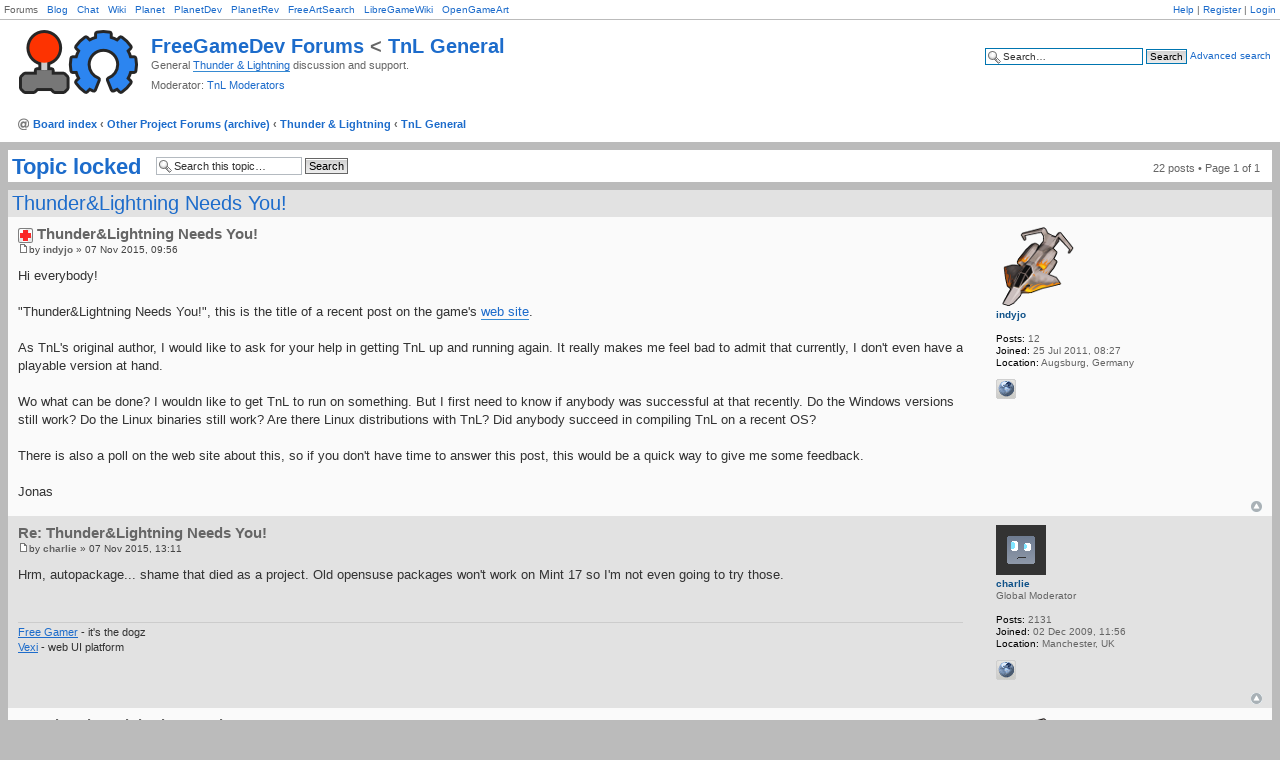

--- FILE ---
content_type: text/html; charset=UTF-8
request_url: https://forum.freegamedev.net/viewtopic.php?p=67692&sid=18a09dc4520c662c7c6dcc57cd4535bf
body_size: 14486
content:
<!DOCTYPE html PUBLIC "-//W3C//DTD XHTML 1.0 Strict//EN" "http://www.w3.org/TR/xhtml1/DTD/xhtml1-strict.dtd">
<html xmlns="http://www.w3.org/1999/xhtml" dir="ltr" lang="en-gb" xml:lang="en-gb">
<head>
<link rel="icon" 
      type="image/png" 
      href="/styles/qsilver/imageset/forumfavicon.png" />
<meta http-equiv="content-type" content="text/html; charset=UTF-8" />
<meta http-equiv="content-style-type" content="text/css" />
<meta http-equiv="content-language" content="en-gb" />
<meta http-equiv="imagetoolbar" content="no" />
<meta name="resource-type" content="document" />
<meta name="distribution" content="global" />
<meta name="keywords" content="" />
<meta name="description" content="" />

<title>Topic - Thunder&amp;Lightning Needs You! &bull; TnL General &bull; FreeGameDev Forums - Open Source Game Development</title>

  
<link rel="alternate" type="application/atom+xml" title="Feed - FreeGameDev" href="http://forum.freegamedev.net/feed.php" /><link rel="alternate" type="application/atom+xml" title="Feed - All forums" href="http://forum.freegamedev.net/feed.php?mode=forums" /><link rel="alternate" type="application/atom+xml" title="Feed - New Topics" href="http://forum.freegamedev.net/feed.php?mode=topics" /><link rel="alternate" type="application/atom+xml" title="Feed - Active Topics" href="http://forum.freegamedev.net/feed.php?mode=topics_active" /><link rel="alternate" type="application/atom+xml" title="Feed - Forum - TnL General" href="http://forum.freegamedev.net/feed.php?f=56" /><link rel="alternate" type="application/atom+xml" title="Feed - Topic - Thunder&amp;Lightning Needs You!" href="http://forum.freegamedev.net/feed.php?f=56&amp;t=6626" />

<!--
	phpBB style name: qsilver
	Based on style:   prosilver (this is the default phpBB3 style)
	Original author:  Tom Beddard ( http://www.subBlue.com/ )
	Modified by:      qubodup ( http://qubodup.net )
	
	NOTE: This page was generated by phpBB, the free open-source bulletin board package.
	      The phpBB Group is not responsible for the content of this page and forum. For more information
	      about phpBB please visit http://www.phpbb.com
-->

<script type="text/javascript">
// <![CDATA[
	var jump_page = 'Enter the page number you wish to go to:';
	var on_page = '1';
	var per_page = '';
	var base_url = '';
	var style_cookie = 'phpBBstyle';
	var style_cookie_settings = '; path=/; domain=forum.freegamedev.net';
	var onload_functions = new Array();
	var onunload_functions = new Array();

  

	/**
	* Find a member
	*/
	function find_username(url)
	{
		popup(url, 760, 570, '_usersearch');
		return false;
	}

	/**
	* New function for handling multiple calls to window.onload and window.unload by pentapenguin
	*/
	window.onload = function()
	{
		for (var i = 0; i < onload_functions.length; i++)
		{
			eval(onload_functions[i]);
		}
	};

	window.onunload = function()
	{
		for (var i = 0; i < onunload_functions.length; i++)
		{
			eval(onunload_functions[i]);
		}
	};

// ]]>
</script>
<script type="text/javascript" src="./styles/qsilver/template/styleswitcher.js"></script>
<script type="text/javascript" src="./styles/qsilver/template/forum_fn.js"></script>

<link href="./styles/qsilver/theme/print.css" rel="stylesheet" type="text/css" media="print" title="printonly" />
<link href="./style.php?id=3&amp;lang=en&amp;sid=b9f881e5e91b5a8750821f7b10cbd3ce" rel="stylesheet" type="text/css" media="screen, projection" />

<link href="./styles/qsilver/theme/normal.css" rel="stylesheet" type="text/css" title="A" />
<link href="./styles/qsilver/theme/medium.css" rel="alternate stylesheet" type="text/css" title="A+" />
<link href="./styles/qsilver/theme/large.css" rel="alternate stylesheet" type="text/css" title="A++" />


<script type="text/javascript">

  var _gaq = _gaq || [];
  _gaq.push(['_setAccount', 'UA-6214649-2']);
  _gaq.push(['_setDomainName', '.freegamedev.net']);
  _gaq.push(['_trackPageview']);

  (function() {
    var ga = document.createElement('script'); ga.type = 'text/javascript'; ga.async = true;
    ga.src = ('https:' == document.location.protocol ? 'https://ssl' : 'http://www') + '.google-analytics.com/ga.js';
    var s = document.getElementsByTagName('script')[0]; s.parentNode.insertBefore(ga, s);
  })();

</script>
</head>

<body id="phpbb" class="section-viewtopic ltr">
<div id="wrap">
	<a id="top" name="top" accesskey="t"></a>
	<div id="page-header">
<div id="panel_links">Forums &nbsp; 
<!-- <a href="http://oldforum.freegamedev.net/">old FGDForums</a> &nbsp; -->
<a href="http://freegamer.blogspot.com/">Blog</a> &nbsp; 
<a href="http://freegamedev.net/irc">Chat</a> &nbsp; 
<a href="http://freegamedev.net/wiki">Wiki</a> &nbsp; 
<a href="http://planet.freegamedev.net">Planet</a> &nbsp; 
<a href="http://planetdev.freegamedev.net">PlanetDev</a> &nbsp; 
<a href="http://planetrev.freegamedev.net">PlanetRev</a> &nbsp; 
<a href="http://search.freegamedev.net/">FreeArtSearch</a> &nbsp; 
<a href="http://libregamewiki.org">LibreGameWiki</a> &nbsp; 
<a href="http://opengameart.org">OpenGameArt</a><!-- &nbsp; 
<a href="">More</a>-->
			<div id="nav-box">
			<ul class="linklist rightside" id="nav-list">
				
				<!--<li class="icon-faq">-->
				<a href="./faq.php?sid=b9f881e5e91b5a8750821f7b10cbd3ce" title="Frequently Asked Questions">Help</a> |
				<!--</li>-->
			
					<!--<li class="icon-register">-->
					<a href="./ucp.php?mode=register&amp;sid=b9f881e5e91b5a8750821f7b10cbd3ce">Register</a> |
					<!--</li>-->
				
					<!--<li class="icon-logout">-->
					<a href="./ucp.php?mode=login&amp;sid=b9f881e5e91b5a8750821f7b10cbd3ce" title="Login" accesskey="x">Login</a>
					<!--</li>-->
          <!--| <a href="./search.php?search_id=egosearch&amp;sid=b9f881e5e91b5a8750821f7b10cbd3ce">View your posts</a> -->
			
			</ul>
			</div>
</div>
		<div class="headerbar">
			<div class="inner"><span class="corners-top"><span></span></span>

			<div id="site-description">
				<a href="./index.php?sid=b9f881e5e91b5a8750821f7b10cbd3ce" title="Board index" id="logo"><img src="./styles/qsilver/imageset/fgdbanner.png" width="119" height="64" alt="" title="" /></a>
				<h1><a href="./index.php?sid=b9f881e5e91b5a8750821f7b10cbd3ce" title="Board index">FreeGameDev Forums</a> < <a href="./viewforum.php?f=56&amp;sid=b9f881e5e91b5a8750821f7b10cbd3ce">TnL General</a></h1>
				<p>General <a href="http://tnlgame.net" class="postlink">Thunder &amp; Lightning</a> discussion and support.</p>
	<p>Moderator: <a href="./memberlist.php?mode=group&amp;g=18&amp;sid=b9f881e5e91b5a8750821f7b10cbd3ce">TnL Moderators</a></p>
				<p class="skiplink"><a href="#start_here">Skip to content</a></p>
			</div>
		
			<div id="search-box">
				<form action="./search.php?sid=b9f881e5e91b5a8750821f7b10cbd3ce" method="get" id="search">
				<fieldset>
					<input name="keywords" id="keywords" type="text" maxlength="128" title="Search for keywords" class="inputbox search" value="Search…" onclick="if(this.value=='Search…')this.value='';" onblur="if(this.value=='')this.value='Search…';" />
					<input class="button2" value="Search" type="submit" />
					<a href="./search.php?sid=b9f881e5e91b5a8750821f7b10cbd3ce" title="View the advanced search options">Advanced search</a> <input type="hidden" name="sid" value="b9f881e5e91b5a8750821f7b10cbd3ce" />

				</fieldset>
				</form>
			</div>
		

			<span class="corners-bottom"><span></span></span></div>
		</div>

		<div class="navbar">
			<div class="inner"><span class="corners-top"><span></span></span>

				
			<ul class="linklist navlinks">
				<li class="icon-home"><a href="./index.php?sid=b9f881e5e91b5a8750821f7b10cbd3ce" accesskey="h">Board index</a>  <strong>&#8249;</strong> <a href="./viewforum.php?f=71&amp;sid=b9f881e5e91b5a8750821f7b10cbd3ce">Other Project Forums (archive)</a> <strong>&#8249;</strong> <a href="./viewforum.php?f=55&amp;sid=b9f881e5e91b5a8750821f7b10cbd3ce">Thunder &amp; Lightning</a> <strong>&#8249;</strong> <a href="./viewforum.php?f=56&amp;sid=b9f881e5e91b5a8750821f7b10cbd3ce">TnL General</a></li>
					

			<span class="corners-bottom"><span></span></span></div>
		</div>

	</div>
	<a name="start_here"></a>
	<div id="page-body">
		
		 

<div class="topic-actions">

	<div class="buttons">
	
		<div class="locked-icon"><a href="./posting.php?mode=reply&amp;f=56&amp;t=6626&amp;sid=b9f881e5e91b5a8750821f7b10cbd3ce" title="This topic is locked, you cannot edit posts or make further replies."><span></span>Topic locked</a></div>
	
	</div>

	
		<div class="search-box">
			<form method="post" id="topic-search" action="./search.php?sid=b9f881e5e91b5a8750821f7b10cbd3ce">
			<fieldset>
				<input class="inputbox search tiny"  type="text" name="keywords" id="search_keywords" size="20" value="Search this topic…" onclick="if(this.value=='Search this topic…')this.value='';" onblur="if(this.value=='')this.value='Search this topic…';" />
				<input class="button2" type="submit" value="Search" />
				<input type="hidden" value="6626" name="t" />
				<input type="hidden" value="msgonly" name="sf" />
			</fieldset>
			</form>
		</div>
	
		<div class="pagination">
			22 posts
			 &bull; Page <strong>1</strong> of <strong>1</strong>
		</div>
	

</div>
<div class="clear"></div>

<h2><a href="./viewtopic.php?f=56&amp;t=6626&amp;sid=b9f881e5e91b5a8750821f7b10cbd3ce">Thunder&amp;Lightning Needs You!</a></h2>


	<div id="p66461" class="post bg2">
		<div class="inner"><span class="corners-top"><span></span></span>

		<div class="postbody">
			

			<h3 class="first"><img src="./images/icons/misc/medkit.png" width="15" height="15" alt="" /> <a href="#p66461">Thunder&amp;Lightning Needs You!</a></h3>
			<p class="author"><a href="./viewtopic.php?p=66461&amp;sid=b9f881e5e91b5a8750821f7b10cbd3ce#p66461"><img src="./styles/qsilver/imageset/icon_post_target.gif" width="11" height="9" alt="Post" title="Post" /></a>by <strong><a href="./memberlist.php?mode=viewprofile&amp;u=1669&amp;sid=b9f881e5e91b5a8750821f7b10cbd3ce">indyjo</a></strong> &raquo; 07 Nov 2015, 09:56 </p>

			

			<div class="content">Hi everybody!<br /><br />&quot;Thunder&amp;Lightning Needs You!&quot;, this is the title of a recent post on the game's <a href="http://tnlgame.net" class="postlink">web site</a>.<br /><br />As TnL's original author, I would like to ask for your help in getting TnL up and running again. It really makes me feel bad to admit that currently, I don't even have a playable version at hand.<br /><br />Wo what can be done? I wouldn like to get TnL to run on something. But I first need to know if anybody was successful at that recently. Do the Windows versions still work? Do the Linux binaries still work? Are there Linux distributions with TnL? Did anybody succeed in compiling TnL on a recent OS?<br /><br />There is also a poll on the web site about this, so if you don't have time to answer this post, this would be a quick way to give me some feedback.<br /><br />Jonas</div>

			

		</div>

		
			<dl class="postprofile" id="profile66461">
			<dt>
				<a href="./memberlist.php?mode=viewprofile&amp;u=1669&amp;sid=b9f881e5e91b5a8750821f7b10cbd3ce"><img src="./download/file.php?avatar=1669_1311579101.png" width="80" height="80" alt="User avatar" /></a><br />
				<a href="./memberlist.php?mode=viewprofile&amp;u=1669&amp;sid=b9f881e5e91b5a8750821f7b10cbd3ce">indyjo</a>
			</dt>

			

		<dd>&nbsp;</dd>

		<dd><strong>Posts:</strong> 12</dd><dd><strong>Joined:</strong> 25 Jul 2011, 08:27</dd><dd><strong>Location:</strong> Augsburg, Germany</dd>
			<dd>
				<ul class="profile-icons">
					<li class="web-icon"><a href="http://tnlgame.net/" title="WWW: http://tnlgame.net/"><span>Website</span></a></li>
				</ul>
			</dd>
		

		</dl>
	

		<div class="back2top"><a href="#wrap" class="top" title="Top">Top</a></div>

		<span class="corners-bottom"><span></span></span></div>
	</div>


	<div id="p66462" class="post bg1">
		<div class="inner"><span class="corners-top"><span></span></span>

		<div class="postbody">
			

			<h3 ><a href="#p66462">Re: Thunder&amp;Lightning Needs You!</a></h3>
			<p class="author"><a href="./viewtopic.php?p=66462&amp;sid=b9f881e5e91b5a8750821f7b10cbd3ce#p66462"><img src="./styles/qsilver/imageset/icon_post_target.gif" width="11" height="9" alt="Post" title="Post" /></a>by <strong><a href="./memberlist.php?mode=viewprofile&amp;u=55&amp;sid=b9f881e5e91b5a8750821f7b10cbd3ce">charlie</a></strong> &raquo; 07 Nov 2015, 13:11 </p>

			

			<div class="content">Hrm, autopackage... shame that died as a project. Old opensuse packages won't work on Mint 17 so I'm not even going to try those.</div>

			<div id="sig66462" class="signature"><a href="http://freegamer.blogspot.com" class="postlink">Free Gamer</a> - it's the dogz<br /><a href="http://vexi.sourceforge.net" class="postlink">Vexi</a> - web UI platform</div>

		</div>

		
			<dl class="postprofile" id="profile66462">
			<dt>
				<a href="./memberlist.php?mode=viewprofile&amp;u=55&amp;sid=b9f881e5e91b5a8750821f7b10cbd3ce"><img src="./download/file.php?avatar=55_1332820306.png" width="50" height="50" alt="User avatar" /></a><br />
				<a href="./memberlist.php?mode=viewprofile&amp;u=55&amp;sid=b9f881e5e91b5a8750821f7b10cbd3ce">charlie</a>
			</dt>

			<dd>Global Moderator</dd>

		<dd>&nbsp;</dd>

		<dd><strong>Posts:</strong> 2131</dd><dd><strong>Joined:</strong> 02 Dec 2009, 11:56</dd><dd><strong>Location:</strong> Manchester, UK</dd>
			<dd>
				<ul class="profile-icons">
					<li class="web-icon"><a href="http://www.charlesgoodwin.co.uk/" title="WWW: http://www.charlesgoodwin.co.uk/"><span>Website</span></a></li>
				</ul>
			</dd>
		

		</dl>
	

		<div class="back2top"><a href="#wrap" class="top" title="Top">Top</a></div>

		<span class="corners-bottom"><span></span></span></div>
	</div>


	<div id="p66464" class="post bg2">
		<div class="inner"><span class="corners-top"><span></span></span>

		<div class="postbody">
			

			<h3 ><a href="#p66464">Re: Thunder&amp;Lightning Needs You!</a></h3>
			<p class="author"><a href="./viewtopic.php?p=66464&amp;sid=b9f881e5e91b5a8750821f7b10cbd3ce#p66464"><img src="./styles/qsilver/imageset/icon_post_target.gif" width="11" height="9" alt="Post" title="Post" /></a>by <strong><a href="./memberlist.php?mode=viewprofile&amp;u=1669&amp;sid=b9f881e5e91b5a8750821f7b10cbd3ce">indyjo</a></strong> &raquo; 07 Nov 2015, 14:39 </p>

			

			<div class="content">It really is a shame. I put a lot of effort in making sure TnL ran on different Linux distros. It was very difficult and every now and then, someone would come around and report that things still wouldn't work with this or that distro. I wish distributions would do this on their own. I personally failed trying to get TnL's dependencies (read: <!-- m --><a class="postlink" href="http://iolanguage.org">http://iolanguage.org</a><!-- m -->) into Debian. It was simply too much work. Have things gotten better?</div>

			

		</div>

		
			<dl class="postprofile" id="profile66464">
			<dt>
				<a href="./memberlist.php?mode=viewprofile&amp;u=1669&amp;sid=b9f881e5e91b5a8750821f7b10cbd3ce"><img src="./download/file.php?avatar=1669_1311579101.png" width="80" height="80" alt="User avatar" /></a><br />
				<a href="./memberlist.php?mode=viewprofile&amp;u=1669&amp;sid=b9f881e5e91b5a8750821f7b10cbd3ce">indyjo</a>
			</dt>

			

		<dd>&nbsp;</dd>

		<dd><strong>Posts:</strong> 12</dd><dd><strong>Joined:</strong> 25 Jul 2011, 08:27</dd><dd><strong>Location:</strong> Augsburg, Germany</dd>
			<dd>
				<ul class="profile-icons">
					<li class="web-icon"><a href="http://tnlgame.net/" title="WWW: http://tnlgame.net/"><span>Website</span></a></li>
				</ul>
			</dd>
		

		</dl>
	

		<div class="back2top"><a href="#wrap" class="top" title="Top">Top</a></div>

		<span class="corners-bottom"><span></span></span></div>
	</div>


	<div id="p66465" class="post bg1">
		<div class="inner"><span class="corners-top"><span></span></span>

		<div class="postbody">
			

			<h3 ><a href="#p66465">Re: Thunder&amp;Lightning Needs You!</a></h3>
			<p class="author"><a href="./viewtopic.php?p=66465&amp;sid=b9f881e5e91b5a8750821f7b10cbd3ce#p66465"><img src="./styles/qsilver/imageset/icon_post_target.gif" width="11" height="9" alt="Post" title="Post" /></a>by <strong><a href="./memberlist.php?mode=viewprofile&amp;u=3720&amp;sid=b9f881e5e91b5a8750821f7b10cbd3ce">Akien</a></strong> &raquo; 07 Nov 2015, 16:08 </p>

			

			<div class="content">I had a quick go at compiling TnL, but its dependency iolanguage requires DrawStuff to build (even though I don't see any instructions about this in the README), which seems to be an ODE API but for some reason it's not happy with my currently installed ODE 0.13.1, so I did not try further. IoLanguage does not seem to be packaged in any distro actually: <!-- m --><a class="postlink" href="http://pkgs.org/search/iolanguage">http://pkgs.org/search/iolanguage</a><!-- m --><br /><br />TnL also depends on CEGUI 0.7.x which some distros already deprecated in favour of 0.8.x, though it's still available in Mageia (for The Secret Chronicles of Dr. M, the new fork of Super Maryo Chronicles) and still in Debian too due to its well-known inertia.<br /><br />So it doesn't look like an easy job - but it should still be doable if a couple contributors have a deeper look at it. Maybe the GUI could be ported to CEGUI 0.8.x, and iolanguage could be bundled as an external lib in the TnL source since no distribution seem to provide it. Then there's the question of this DrawStuff dependency to sort out.</div>

			<div id="sig66465" class="signature"><a href="https://godotengine.org" class="postlink">Godot Engine</a> project manager and maintainer.<br />Occasional FOSS gamedev: <a href="http://osslugaru.gitlab.io/" class="postlink">Lugaru</a>, OpenDungeons, <a href="https://github.com/KOBUGE-Games/jetpaca" class="postlink">Jetpaca</a>, Minilens.</div>

		</div>

		
			<dl class="postprofile" id="profile66465">
			<dt>
				<a href="./memberlist.php?mode=viewprofile&amp;u=3720&amp;sid=b9f881e5e91b5a8750821f7b10cbd3ce"><img src="./download/file.php?avatar=3720_1463928599.jpg" width="80" height="80" alt="User avatar" /></a><br />
				<a href="./memberlist.php?mode=viewprofile&amp;u=3720&amp;sid=b9f881e5e91b5a8750821f7b10cbd3ce">Akien</a>
			</dt>

			

		<dd>&nbsp;</dd>

		<dd><strong>Posts:</strong> 737</dd><dd><strong>Joined:</strong> 22 Feb 2014, 13:14</dd>
			<dd>
				<ul class="profile-icons">
					<li class="web-icon"><a href="https://godotengine.org" title="WWW: https://godotengine.org"><span>Website</span></a></li>
				</ul>
			</dd>
		

		</dl>
	

		<div class="back2top"><a href="#wrap" class="top" title="Top">Top</a></div>

		<span class="corners-bottom"><span></span></span></div>
	</div>


	<div id="p66469" class="post bg2">
		<div class="inner"><span class="corners-top"><span></span></span>

		<div class="postbody">
			

			<h3 ><a href="#p66469">Re: Thunder&amp;Lightning Needs You!</a></h3>
			<p class="author"><a href="./viewtopic.php?p=66469&amp;sid=b9f881e5e91b5a8750821f7b10cbd3ce#p66469"><img src="./styles/qsilver/imageset/icon_post_target.gif" width="11" height="9" alt="Post" title="Post" /></a>by <strong><a href="./memberlist.php?mode=viewprofile&amp;u=1669&amp;sid=b9f881e5e91b5a8750821f7b10cbd3ce">indyjo</a></strong> &raquo; 08 Nov 2015, 11:56 </p>

			

			<div class="content"><blockquote><div><cite>Akien {l Wrote}:</cite>I had a quick go at compiling TnL, but its dependency iolanguage requires DrawStuff to build (even though I don't see any instructions about this in the README), which seems to be an ODE API but for some reason it's not happy with my currently installed ODE 0.13.1, so I did not try further.</div></blockquote><br /><br />My guess is that you can simply ignore that add-on. Most of Io's add-ons are pretty useless for TnL. Without being 100% sure, you probably only need these:<br /><ul><li> Random</li><li> Range</li><li> User</li></ul>Hope that helps!</div>

			

		</div>

		
			<dl class="postprofile" id="profile66469">
			<dt>
				<a href="./memberlist.php?mode=viewprofile&amp;u=1669&amp;sid=b9f881e5e91b5a8750821f7b10cbd3ce"><img src="./download/file.php?avatar=1669_1311579101.png" width="80" height="80" alt="User avatar" /></a><br />
				<a href="./memberlist.php?mode=viewprofile&amp;u=1669&amp;sid=b9f881e5e91b5a8750821f7b10cbd3ce">indyjo</a>
			</dt>

			

		<dd>&nbsp;</dd>

		<dd><strong>Posts:</strong> 12</dd><dd><strong>Joined:</strong> 25 Jul 2011, 08:27</dd><dd><strong>Location:</strong> Augsburg, Germany</dd>
			<dd>
				<ul class="profile-icons">
					<li class="web-icon"><a href="http://tnlgame.net/" title="WWW: http://tnlgame.net/"><span>Website</span></a></li>
				</ul>
			</dd>
		

		</dl>
	

		<div class="back2top"><a href="#wrap" class="top" title="Top">Top</a></div>

		<span class="corners-bottom"><span></span></span></div>
	</div>


	<div id="p66473" class="post bg1">
		<div class="inner"><span class="corners-top"><span></span></span>

		<div class="postbody">
			

			<h3 ><a href="#p66473">Re: Thunder&amp;Lightning Needs You!</a></h3>
			<p class="author"><a href="./viewtopic.php?p=66473&amp;sid=b9f881e5e91b5a8750821f7b10cbd3ce#p66473"><img src="./styles/qsilver/imageset/icon_post_target.gif" width="11" height="9" alt="Post" title="Post" /></a>by <strong><a href="./memberlist.php?mode=viewprofile&amp;u=1669&amp;sid=b9f881e5e91b5a8750821f7b10cbd3ce">indyjo</a></strong> &raquo; 08 Nov 2015, 22:41 </p>

			

			<div class="content">Update: After several hours, today I got TnL to compile on my Mac. Yes, &quot;compile&quot;. No, not &quot;link&quot;. Linking fails due to a chaos of 32/64 bit versions of the dependencies TnL uses. Enough for today.</div>

			

		</div>

		
			<dl class="postprofile" id="profile66473">
			<dt>
				<a href="./memberlist.php?mode=viewprofile&amp;u=1669&amp;sid=b9f881e5e91b5a8750821f7b10cbd3ce"><img src="./download/file.php?avatar=1669_1311579101.png" width="80" height="80" alt="User avatar" /></a><br />
				<a href="./memberlist.php?mode=viewprofile&amp;u=1669&amp;sid=b9f881e5e91b5a8750821f7b10cbd3ce">indyjo</a>
			</dt>

			

		<dd>&nbsp;</dd>

		<dd><strong>Posts:</strong> 12</dd><dd><strong>Joined:</strong> 25 Jul 2011, 08:27</dd><dd><strong>Location:</strong> Augsburg, Germany</dd>
			<dd>
				<ul class="profile-icons">
					<li class="web-icon"><a href="http://tnlgame.net/" title="WWW: http://tnlgame.net/"><span>Website</span></a></li>
				</ul>
			</dd>
		

		</dl>
	

		<div class="back2top"><a href="#wrap" class="top" title="Top">Top</a></div>

		<span class="corners-bottom"><span></span></span></div>
	</div>


	<div id="p66494" class="post bg2">
		<div class="inner"><span class="corners-top"><span></span></span>

		<div class="postbody">
			

			<h3 ><a href="#p66494">Re: Thunder&amp;Lightning Needs You!</a></h3>
			<p class="author"><a href="./viewtopic.php?p=66494&amp;sid=b9f881e5e91b5a8750821f7b10cbd3ce#p66494"><img src="./styles/qsilver/imageset/icon_post_target.gif" width="11" height="9" alt="Post" title="Post" /></a>by <strong><a href="./memberlist.php?mode=viewprofile&amp;u=55&amp;sid=b9f881e5e91b5a8750821f7b10cbd3ce">charlie</a></strong> &raquo; 12 Nov 2015, 00:30 </p>

			

			<div class="content">Unfortunately it is probably just going to be one of those hard slogs where you have to keep putting one foot in front of the other until you eventually get to see light at the end of the tunnel. You'll probably have to update a few libraries (such as CEGUI) in order to make it easier to build and deal with the coding consequences of that, as well as cut a few of the more obscure ones and deal with covering whatever features they provided.</div>

			<div id="sig66494" class="signature"><a href="http://freegamer.blogspot.com" class="postlink">Free Gamer</a> - it's the dogz<br /><a href="http://vexi.sourceforge.net" class="postlink">Vexi</a> - web UI platform</div>

		</div>

		
			<dl class="postprofile" id="profile66494">
			<dt>
				<a href="./memberlist.php?mode=viewprofile&amp;u=55&amp;sid=b9f881e5e91b5a8750821f7b10cbd3ce"><img src="./download/file.php?avatar=55_1332820306.png" width="50" height="50" alt="User avatar" /></a><br />
				<a href="./memberlist.php?mode=viewprofile&amp;u=55&amp;sid=b9f881e5e91b5a8750821f7b10cbd3ce">charlie</a>
			</dt>

			<dd>Global Moderator</dd>

		<dd>&nbsp;</dd>

		<dd><strong>Posts:</strong> 2131</dd><dd><strong>Joined:</strong> 02 Dec 2009, 11:56</dd><dd><strong>Location:</strong> Manchester, UK</dd>
			<dd>
				<ul class="profile-icons">
					<li class="web-icon"><a href="http://www.charlesgoodwin.co.uk/" title="WWW: http://www.charlesgoodwin.co.uk/"><span>Website</span></a></li>
				</ul>
			</dd>
		

		</dl>
	

		<div class="back2top"><a href="#wrap" class="top" title="Top">Top</a></div>

		<span class="corners-bottom"><span></span></span></div>
	</div>


	<div id="p66710" class="post bg1">
		<div class="inner"><span class="corners-top"><span></span></span>

		<div class="postbody">
			

			<h3 ><a href="#p66710">Re: Thunder&amp;Lightning Needs You!</a></h3>
			<p class="author"><a href="./viewtopic.php?p=66710&amp;sid=b9f881e5e91b5a8750821f7b10cbd3ce#p66710"><img src="./styles/qsilver/imageset/icon_post_target.gif" width="11" height="9" alt="Post" title="Post" /></a>by <strong><a href="./memberlist.php?mode=viewprofile&amp;u=1669&amp;sid=b9f881e5e91b5a8750821f7b10cbd3ce">indyjo</a></strong> &raquo; 05 Dec 2015, 23:09 </p>

			

			<div class="content">After a couple of (horrible) weekends fighting obscure dependency problems and hidden memory corruption bugs, I can finally report a breakthrough: Thunder&amp;Lightning is running again, at least on my Mac!  <img src="./images/smilies/icon_smile.png" alt=":)" title="Smile" /><br /><br />I had to put a lot of effort into Io (the scripting language) and into CEGUI. Fixed a nasty memory corruption bug in the former and managed to compile a minimal version of the latter. Version 0.7 mind you, I really don't want to be forced to upgrade before I <span style="font-style: italic">really</span> have to. Incredible how bits rot in a couple of years, though.<br /><br /><div class="inline-attachment">
		<dl class="thumbnail">
			<dt><a href="./download/file.php?id=9628&amp;sid=b9f881e5e91b5a8750821f7b10cbd3ce&amp;mode=view"><img src="./download/file.php?id=9628&amp;t=1&amp;sid=b9f881e5e91b5a8750821f7b10cbd3ce" alt="Bildschirmfoto 2015-12-05 um 22.51.28.jpg" title="Bildschirmfoto 2015-12-05 um 22.51.28.jpg (148.93 KiB) Viewed 105045 times" /></a></dt>
			<dd> This tank isn't the only one receiving a blast from the past</dd>
		</dl>
		</div></div>

			

		</div>

		
			<dl class="postprofile" id="profile66710">
			<dt>
				<a href="./memberlist.php?mode=viewprofile&amp;u=1669&amp;sid=b9f881e5e91b5a8750821f7b10cbd3ce"><img src="./download/file.php?avatar=1669_1311579101.png" width="80" height="80" alt="User avatar" /></a><br />
				<a href="./memberlist.php?mode=viewprofile&amp;u=1669&amp;sid=b9f881e5e91b5a8750821f7b10cbd3ce">indyjo</a>
			</dt>

			

		<dd>&nbsp;</dd>

		<dd><strong>Posts:</strong> 12</dd><dd><strong>Joined:</strong> 25 Jul 2011, 08:27</dd><dd><strong>Location:</strong> Augsburg, Germany</dd>
			<dd>
				<ul class="profile-icons">
					<li class="web-icon"><a href="http://tnlgame.net/" title="WWW: http://tnlgame.net/"><span>Website</span></a></li>
				</ul>
			</dd>
		

		</dl>
	

		<div class="back2top"><a href="#wrap" class="top" title="Top">Top</a></div>

		<span class="corners-bottom"><span></span></span></div>
	</div>


	<div id="p66712" class="post bg2">
		<div class="inner"><span class="corners-top"><span></span></span>

		<div class="postbody">
			

			<h3 ><a href="#p66712">Re: Thunder&amp;Lightning Needs You!</a></h3>
			<p class="author"><a href="./viewtopic.php?p=66712&amp;sid=b9f881e5e91b5a8750821f7b10cbd3ce#p66712"><img src="./styles/qsilver/imageset/icon_post_target.gif" width="11" height="9" alt="Post" title="Post" /></a>by <strong><a href="./memberlist.php?mode=viewprofile&amp;u=55&amp;sid=b9f881e5e91b5a8750821f7b10cbd3ce">charlie</a></strong> &raquo; 06 Dec 2015, 01:09 </p>

			

			<div class="content">Congratulations on getting it running again. Any chance this'll work on Linux?</div>

			<div id="sig66712" class="signature"><a href="http://freegamer.blogspot.com" class="postlink">Free Gamer</a> - it's the dogz<br /><a href="http://vexi.sourceforge.net" class="postlink">Vexi</a> - web UI platform</div>

		</div>

		
			<dl class="postprofile" id="profile66712">
			<dt>
				<a href="./memberlist.php?mode=viewprofile&amp;u=55&amp;sid=b9f881e5e91b5a8750821f7b10cbd3ce"><img src="./download/file.php?avatar=55_1332820306.png" width="50" height="50" alt="User avatar" /></a><br />
				<a href="./memberlist.php?mode=viewprofile&amp;u=55&amp;sid=b9f881e5e91b5a8750821f7b10cbd3ce">charlie</a>
			</dt>

			<dd>Global Moderator</dd>

		<dd>&nbsp;</dd>

		<dd><strong>Posts:</strong> 2131</dd><dd><strong>Joined:</strong> 02 Dec 2009, 11:56</dd><dd><strong>Location:</strong> Manchester, UK</dd>
			<dd>
				<ul class="profile-icons">
					<li class="web-icon"><a href="http://www.charlesgoodwin.co.uk/" title="WWW: http://www.charlesgoodwin.co.uk/"><span>Website</span></a></li>
				</ul>
			</dd>
		

		</dl>
	

		<div class="back2top"><a href="#wrap" class="top" title="Top">Top</a></div>

		<span class="corners-bottom"><span></span></span></div>
	</div>


	<div id="p66715" class="post bg1">
		<div class="inner"><span class="corners-top"><span></span></span>

		<div class="postbody">
			

			<h3 ><a href="#p66715">Re: Thunder&amp;Lightning Needs You!</a></h3>
			<p class="author"><a href="./viewtopic.php?p=66715&amp;sid=b9f881e5e91b5a8750821f7b10cbd3ce#p66715"><img src="./styles/qsilver/imageset/icon_post_target.gif" width="11" height="9" alt="Post" title="Post" /></a>by <strong><a href="./memberlist.php?mode=viewprofile&amp;u=1669&amp;sid=b9f881e5e91b5a8750821f7b10cbd3ce">indyjo</a></strong> &raquo; 06 Dec 2015, 19:47 </p>

			

			<div class="content">A good chance, I'd say! If it's true what you said, that distros are keeping CEGUI 0.7.9 around, then the only challenges are Io (not as bad as it was, thanks to CMake) and OpenAL. I have no clue if that's still in good shape on Linux.<br /><br />I don't have a Linux PC around anymore, and I don't think running TnL in a VM is an option. But the changes I made are on GitHub now and I will support everybody who decides to give it a try.<br /><br />Maybe there are people with experience in providing game binaries among your readers?</div>

			

		</div>

		
			<dl class="postprofile" id="profile66715">
			<dt>
				<a href="./memberlist.php?mode=viewprofile&amp;u=1669&amp;sid=b9f881e5e91b5a8750821f7b10cbd3ce"><img src="./download/file.php?avatar=1669_1311579101.png" width="80" height="80" alt="User avatar" /></a><br />
				<a href="./memberlist.php?mode=viewprofile&amp;u=1669&amp;sid=b9f881e5e91b5a8750821f7b10cbd3ce">indyjo</a>
			</dt>

			

		<dd>&nbsp;</dd>

		<dd><strong>Posts:</strong> 12</dd><dd><strong>Joined:</strong> 25 Jul 2011, 08:27</dd><dd><strong>Location:</strong> Augsburg, Germany</dd>
			<dd>
				<ul class="profile-icons">
					<li class="web-icon"><a href="http://tnlgame.net/" title="WWW: http://tnlgame.net/"><span>Website</span></a></li>
				</ul>
			</dd>
		

		</dl>
	

		<div class="back2top"><a href="#wrap" class="top" title="Top">Top</a></div>

		<span class="corners-bottom"><span></span></span></div>
	</div>


	<div id="p66716" class="post bg2">
		<div class="inner"><span class="corners-top"><span></span></span>

		<div class="postbody">
			

			<h3 ><a href="#p66716">Re: Thunder&amp;Lightning Needs You!</a></h3>
			<p class="author"><a href="./viewtopic.php?p=66716&amp;sid=b9f881e5e91b5a8750821f7b10cbd3ce#p66716"><img src="./styles/qsilver/imageset/icon_post_target.gif" width="11" height="9" alt="Post" title="Post" /></a>by <strong><a href="./memberlist.php?mode=viewprofile&amp;u=3720&amp;sid=b9f881e5e91b5a8750821f7b10cbd3ce">Akien</a></strong> &raquo; 06 Dec 2015, 22:24 </p>

			

			<div class="content"><blockquote><div><cite>indyjo {l Wrote}:</cite>A good chance, I'd say! If it's true what you said, that distros are keeping CEGUI 0.7.9 around, then the only challenges are Io (not as bad as it was, thanks to CMake) and OpenAL. I have no clue if that's still in good shape on Linux.</div></blockquote><br />Well don't count too much on CEGUI 0.7.9 staying around for long either; for Mageia I'm only keeping it for The Secret Chronicles of Dr. M, and they are working on moving to a new system, so I'll drop cegui 0.7.9 as soon as I have the possibility.<br /><br />Debian has CEGUI 0.8.x in its testing repos, so it will also end up in stable in the long run. So working on upgrading CEGUI should likely stay high on the todo list, though it's not the most critical part right now as you noticed.</div>

			<div id="sig66716" class="signature"><a href="https://godotengine.org" class="postlink">Godot Engine</a> project manager and maintainer.<br />Occasional FOSS gamedev: <a href="http://osslugaru.gitlab.io/" class="postlink">Lugaru</a>, OpenDungeons, <a href="https://github.com/KOBUGE-Games/jetpaca" class="postlink">Jetpaca</a>, Minilens.</div>

		</div>

		
			<dl class="postprofile" id="profile66716">
			<dt>
				<a href="./memberlist.php?mode=viewprofile&amp;u=3720&amp;sid=b9f881e5e91b5a8750821f7b10cbd3ce"><img src="./download/file.php?avatar=3720_1463928599.jpg" width="80" height="80" alt="User avatar" /></a><br />
				<a href="./memberlist.php?mode=viewprofile&amp;u=3720&amp;sid=b9f881e5e91b5a8750821f7b10cbd3ce">Akien</a>
			</dt>

			

		<dd>&nbsp;</dd>

		<dd><strong>Posts:</strong> 737</dd><dd><strong>Joined:</strong> 22 Feb 2014, 13:14</dd>
			<dd>
				<ul class="profile-icons">
					<li class="web-icon"><a href="https://godotengine.org" title="WWW: https://godotengine.org"><span>Website</span></a></li>
				</ul>
			</dd>
		

		</dl>
	

		<div class="back2top"><a href="#wrap" class="top" title="Top">Top</a></div>

		<span class="corners-bottom"><span></span></span></div>
	</div>


	<div id="p66717" class="post bg1">
		<div class="inner"><span class="corners-top"><span></span></span>

		<div class="postbody">
			

			<h3 ><a href="#p66717">Re: Thunder&amp;Lightning Needs You!</a></h3>
			<p class="author"><a href="./viewtopic.php?p=66717&amp;sid=b9f881e5e91b5a8750821f7b10cbd3ce#p66717"><img src="./styles/qsilver/imageset/icon_post_target.gif" width="11" height="9" alt="Post" title="Post" /></a>by <strong><a href="./memberlist.php?mode=viewprofile&amp;u=55&amp;sid=b9f881e5e91b5a8750821f7b10cbd3ce">charlie</a></strong> &raquo; 06 Dec 2015, 22:57 </p>

			

			<div class="content"><blockquote><div><cite>Akien {l Wrote}:</cite><a href="http://www.secretchronicles.de" class="postlink">The Secret Chronicles of Dr. M.</a></div></blockquote><br />Oooo I didn't know about this, good that Secret Maryo didn't just die, but got forked. (Sorry, a bit off-topic.)</div>

			<div id="sig66717" class="signature"><a href="http://freegamer.blogspot.com" class="postlink">Free Gamer</a> - it's the dogz<br /><a href="http://vexi.sourceforge.net" class="postlink">Vexi</a> - web UI platform</div>

		</div>

		
			<dl class="postprofile" id="profile66717">
			<dt>
				<a href="./memberlist.php?mode=viewprofile&amp;u=55&amp;sid=b9f881e5e91b5a8750821f7b10cbd3ce"><img src="./download/file.php?avatar=55_1332820306.png" width="50" height="50" alt="User avatar" /></a><br />
				<a href="./memberlist.php?mode=viewprofile&amp;u=55&amp;sid=b9f881e5e91b5a8750821f7b10cbd3ce">charlie</a>
			</dt>

			<dd>Global Moderator</dd>

		<dd>&nbsp;</dd>

		<dd><strong>Posts:</strong> 2131</dd><dd><strong>Joined:</strong> 02 Dec 2009, 11:56</dd><dd><strong>Location:</strong> Manchester, UK</dd>
			<dd>
				<ul class="profile-icons">
					<li class="web-icon"><a href="http://www.charlesgoodwin.co.uk/" title="WWW: http://www.charlesgoodwin.co.uk/"><span>Website</span></a></li>
				</ul>
			</dd>
		

		</dl>
	

		<div class="back2top"><a href="#wrap" class="top" title="Top">Top</a></div>

		<span class="corners-bottom"><span></span></span></div>
	</div>


	<div id="p67071" class="post bg2">
		<div class="inner"><span class="corners-top"><span></span></span>

		<div class="postbody">
			

			<h3 ><a href="#p67071">Re: Thunder&amp;Lightning Needs You!</a></h3>
			<p class="author"><a href="./viewtopic.php?p=67071&amp;sid=b9f881e5e91b5a8750821f7b10cbd3ce#p67071"><img src="./styles/qsilver/imageset/icon_post_target.gif" width="11" height="9" alt="Post" title="Post" /></a>by <strong><a href="./memberlist.php?mode=viewprofile&amp;u=1669&amp;sid=b9f881e5e91b5a8750821f7b10cbd3ce">indyjo</a></strong> &raquo; 29 Dec 2015, 16:28 </p>

			

			<div class="content">Ok friends, I am proud to semi-officially present the result of my work:<br /><a href="http://tnlgame.net/downloads/tnl/151229/Thunder&amp;Lightning%202015-12-29.dmg" class="postlink">Thunder&amp;Lightning 2015-12-29.dmg</a><br /><br />As you can tell by the name, it's Mac only, but I guess some of you guys switched to that side, too?<br />I fixed some performance problems and there is even a new mission to enjoy!<br /><br />There is lots of legacy software involved here, so a couple of things might not work. I already know that full-screen doesn't work, due to libSDL 1.2.<br /><br />Anyway, love to hear feedback!<br />Jonas</div>

			

		</div>

		
			<dl class="postprofile" id="profile67071">
			<dt>
				<a href="./memberlist.php?mode=viewprofile&amp;u=1669&amp;sid=b9f881e5e91b5a8750821f7b10cbd3ce"><img src="./download/file.php?avatar=1669_1311579101.png" width="80" height="80" alt="User avatar" /></a><br />
				<a href="./memberlist.php?mode=viewprofile&amp;u=1669&amp;sid=b9f881e5e91b5a8750821f7b10cbd3ce">indyjo</a>
			</dt>

			

		<dd>&nbsp;</dd>

		<dd><strong>Posts:</strong> 12</dd><dd><strong>Joined:</strong> 25 Jul 2011, 08:27</dd><dd><strong>Location:</strong> Augsburg, Germany</dd>
			<dd>
				<ul class="profile-icons">
					<li class="web-icon"><a href="http://tnlgame.net/" title="WWW: http://tnlgame.net/"><span>Website</span></a></li>
				</ul>
			</dd>
		

		</dl>
	

		<div class="back2top"><a href="#wrap" class="top" title="Top">Top</a></div>

		<span class="corners-bottom"><span></span></span></div>
	</div>


	<div id="p67107" class="post bg1">
		<div class="inner"><span class="corners-top"><span></span></span>

		<div class="postbody">
			

			<h3 ><a href="#p67107">Re: Thunder&amp;Lightning Needs You!</a></h3>
			<p class="author"><a href="./viewtopic.php?p=67107&amp;sid=b9f881e5e91b5a8750821f7b10cbd3ce#p67107"><img src="./styles/qsilver/imageset/icon_post_target.gif" width="11" height="9" alt="Post" title="Post" /></a>by <strong><a href="./memberlist.php?mode=viewprofile&amp;u=55&amp;sid=b9f881e5e91b5a8750821f7b10cbd3ce">charlie</a></strong> &raquo; 30 Dec 2015, 17:13 </p>

			

			<div class="content">I suspect the number of Mac users is very small. I could test on Windows or Linux, but not Mac unfortunately.</div>

			<div id="sig67107" class="signature"><a href="http://freegamer.blogspot.com" class="postlink">Free Gamer</a> - it's the dogz<br /><a href="http://vexi.sourceforge.net" class="postlink">Vexi</a> - web UI platform</div>

		</div>

		
			<dl class="postprofile" id="profile67107">
			<dt>
				<a href="./memberlist.php?mode=viewprofile&amp;u=55&amp;sid=b9f881e5e91b5a8750821f7b10cbd3ce"><img src="./download/file.php?avatar=55_1332820306.png" width="50" height="50" alt="User avatar" /></a><br />
				<a href="./memberlist.php?mode=viewprofile&amp;u=55&amp;sid=b9f881e5e91b5a8750821f7b10cbd3ce">charlie</a>
			</dt>

			<dd>Global Moderator</dd>

		<dd>&nbsp;</dd>

		<dd><strong>Posts:</strong> 2131</dd><dd><strong>Joined:</strong> 02 Dec 2009, 11:56</dd><dd><strong>Location:</strong> Manchester, UK</dd>
			<dd>
				<ul class="profile-icons">
					<li class="web-icon"><a href="http://www.charlesgoodwin.co.uk/" title="WWW: http://www.charlesgoodwin.co.uk/"><span>Website</span></a></li>
				</ul>
			</dd>
		

		</dl>
	

		<div class="back2top"><a href="#wrap" class="top" title="Top">Top</a></div>

		<span class="corners-bottom"><span></span></span></div>
	</div>


	<div id="p67112" class="post bg2">
		<div class="inner"><span class="corners-top"><span></span></span>

		<div class="postbody">
			

			<h3 ><a href="#p67112">Re: Thunder&amp;Lightning Needs You!</a></h3>
			<p class="author"><a href="./viewtopic.php?p=67112&amp;sid=b9f881e5e91b5a8750821f7b10cbd3ce#p67112"><img src="./styles/qsilver/imageset/icon_post_target.gif" width="11" height="9" alt="Post" title="Post" /></a>by <strong><a href="./memberlist.php?mode=viewprofile&amp;u=1669&amp;sid=b9f881e5e91b5a8750821f7b10cbd3ce">indyjo</a></strong> &raquo; 30 Dec 2015, 19:47 </p>

			

			<div class="content">Anyway, it's officially out now and I hope that we can tackle a Linux and Windows release in 2016. My goal is having TnL in the distros one day, so that it can survive some time while I'm busy with my life. Oh, time wasn't such a scarce resource when I was still a student...<br /><br />PS: I hereby state that when I'm rich and old, or whichever comes first, I will continue making Thunder&amp;Lightning into what I had in mind for it ;-)</div>

			

		</div>

		
			<dl class="postprofile" id="profile67112">
			<dt>
				<a href="./memberlist.php?mode=viewprofile&amp;u=1669&amp;sid=b9f881e5e91b5a8750821f7b10cbd3ce"><img src="./download/file.php?avatar=1669_1311579101.png" width="80" height="80" alt="User avatar" /></a><br />
				<a href="./memberlist.php?mode=viewprofile&amp;u=1669&amp;sid=b9f881e5e91b5a8750821f7b10cbd3ce">indyjo</a>
			</dt>

			

		<dd>&nbsp;</dd>

		<dd><strong>Posts:</strong> 12</dd><dd><strong>Joined:</strong> 25 Jul 2011, 08:27</dd><dd><strong>Location:</strong> Augsburg, Germany</dd>
			<dd>
				<ul class="profile-icons">
					<li class="web-icon"><a href="http://tnlgame.net/" title="WWW: http://tnlgame.net/"><span>Website</span></a></li>
				</ul>
			</dd>
		

		</dl>
	

		<div class="back2top"><a href="#wrap" class="top" title="Top">Top</a></div>

		<span class="corners-bottom"><span></span></span></div>
	</div>


	<div id="p67134" class="post bg1">
		<div class="inner"><span class="corners-top"><span></span></span>

		<div class="postbody">
			

			<h3 ><a href="#p67134">Re: Thunder&amp;Lightning Needs You!</a></h3>
			<p class="author"><a href="./viewtopic.php?p=67134&amp;sid=b9f881e5e91b5a8750821f7b10cbd3ce#p67134"><img src="./styles/qsilver/imageset/icon_post_target.gif" width="11" height="9" alt="Post" title="Post" /></a>by <strong><a href="./memberlist.php?mode=viewprofile&amp;u=82&amp;sid=b9f881e5e91b5a8750821f7b10cbd3ce">Julius</a></strong> &raquo; 31 Dec 2015, 08:56 </p>

			

			<div class="content">Remaking it based on a better maintained platform (Torque3D? Godot?) would make it more likely to succeed though. Or you could join these guys:<br /><!-- l --><a class="postlink-local" href="http://forum.freegamedev.net/viewtopic.php?f=22&amp;t=6344">viewtopic.php?f=22&amp;t=6344</a><!-- l --> and make it a sci-fi mod <img src="./images/smilies/icon_wink.png" alt=";)" title="Wink" /></div>

			

		</div>

		
			<dl class="postprofile" id="profile67134">
			<dt>
				<a href="./memberlist.php?mode=viewprofile&amp;u=82&amp;sid=b9f881e5e91b5a8750821f7b10cbd3ce"><img src="./download/file.php?avatar=82_1260106851.gif" width="80" height="80" alt="User avatar" /></a><br />
				<a href="./memberlist.php?mode=viewprofile&amp;u=82&amp;sid=b9f881e5e91b5a8750821f7b10cbd3ce">Julius</a>
			</dt>

			<dd>Community Moderator</dd>

		<dd>&nbsp;</dd>

		<dd><strong>Posts:</strong> 3306</dd><dd><strong>Joined:</strong> 06 Dec 2009, 14:02</dd>
			<dd>
				<ul class="profile-icons">
					<li class="web-icon"><a href="https://freegamedev.net" title="WWW: https://freegamedev.net"><span>Website</span></a></li>
				</ul>
			</dd>
		

		</dl>
	

		<div class="back2top"><a href="#wrap" class="top" title="Top">Top</a></div>

		<span class="corners-bottom"><span></span></span></div>
	</div>


	<div id="p67692" class="post bg2">
		<div class="inner"><span class="corners-top"><span></span></span>

		<div class="postbody">
			

			<h3 ><a href="#p67692">Re: Thunder&amp;Lightning Needs You!</a></h3>
			<p class="author"><a href="./viewtopic.php?p=67692&amp;sid=b9f881e5e91b5a8750821f7b10cbd3ce#p67692"><img src="./styles/qsilver/imageset/icon_post_target.gif" width="11" height="9" alt="Post" title="Post" /></a>by <strong><a href="./memberlist.php?mode=viewprofile&amp;u=4674&amp;sid=b9f881e5e91b5a8750821f7b10cbd3ce">wirser</a></strong> &raquo; 25 Feb 2016, 20:45 </p>

			

			<div class="content">Hi,<br />I am new to Tnl but ran across it a couple of years ago and recently found an old bookmark and just revisited.<br /><br />Anyways I pulled source fro Git and tried to compile on Unbuntu 14.04 x86-64<br /><br />First autotools complained about README not in source directory - I <br />  &quot;touch README&quot;<br />got around this<br /><br />Next concerns IO<br />1 - configure does not report IO missing<br />2 - even after many attempts to install IO ( deb pkg , git source compile and installion) <br />   A- IoObject.h did not get installed using &quot;sudo make install&quot; but is present in IO source tree<br />   B - even trying &quot;./configure --with-io-libs=/{path_to_IO-source)/io/build/_build/headers/IoObject.h<br />         make complained about not finding IoObject.h<br /><br />As time and computer availability allow I will try to track down, but trying to contact IO devs without facebook is yet not possible<br /><br />Any suggestions are welcome</div>

			

		</div>

		
			<dl class="postprofile" id="profile67692">
			<dt>
				<a href="./memberlist.php?mode=viewprofile&amp;u=4674&amp;sid=b9f881e5e91b5a8750821f7b10cbd3ce">wirser</a>
			</dt>

			

		<dd>&nbsp;</dd>

		<dd><strong>Posts:</strong> 15</dd><dd><strong>Joined:</strong> 25 Feb 2016, 18:21</dd>

		</dl>
	

		<div class="back2top"><a href="#wrap" class="top" title="Top">Top</a></div>

		<span class="corners-bottom"><span></span></span></div>
	</div>


	<div id="p67799" class="post bg1">
		<div class="inner"><span class="corners-top"><span></span></span>

		<div class="postbody">
			

			<h3 ><a href="#p67799">Re: Thunder&amp;Lightning Needs You!</a></h3>
			<p class="author"><a href="./viewtopic.php?p=67799&amp;sid=b9f881e5e91b5a8750821f7b10cbd3ce#p67799"><img src="./styles/qsilver/imageset/icon_post_target.gif" width="11" height="9" alt="Post" title="Post" /></a>by <strong><a href="./memberlist.php?mode=viewprofile&amp;u=1669&amp;sid=b9f881e5e91b5a8750821f7b10cbd3ce">indyjo</a></strong> &raquo; 01 Mar 2016, 19:27 </p>

			

			<div class="content">Hi wirser,<br /><br />thanks for taking on the daring endeavor of compiling TnL :-)<br /><br />Yeah, the README file has been moved and configure complains about that. Noted (actually, this is part of <a href="https://github.com/indyjo/Thunder-Lightning/issues/2" class="postlink">this issue</a>.<br /><br />Unfortunately, Io (TnL's scripting language) doesn't install its header files on &quot;make install&quot;, thats why I chose to reference it's source folder. Back in the days, Io didn't have a CMake-based build system, so things might look a little different by now.<br /><br />The configure script accept a parameter &quot;--with-io-dir=...&quot; which has an effect equivalent to<br />        --with-io-cflags=&quot;-I$IO_DIR/_build/headers&quot;<br />        --with-io-libs=&quot;-L$IO_DIR/_build/dll -liovmall&quot;<br /><br />You should be able to play around with these a little to get equivalent results.<br /><br />That's about how far I can help you right now without a proper Linux installation at hand. It would be great if you could post your result on success. Otherways, don't hesitate to ask further, I can dig in deeper given some time.</div>

			

		</div>

		
			<dl class="postprofile" id="profile67799">
			<dt>
				<a href="./memberlist.php?mode=viewprofile&amp;u=1669&amp;sid=b9f881e5e91b5a8750821f7b10cbd3ce"><img src="./download/file.php?avatar=1669_1311579101.png" width="80" height="80" alt="User avatar" /></a><br />
				<a href="./memberlist.php?mode=viewprofile&amp;u=1669&amp;sid=b9f881e5e91b5a8750821f7b10cbd3ce">indyjo</a>
			</dt>

			

		<dd>&nbsp;</dd>

		<dd><strong>Posts:</strong> 12</dd><dd><strong>Joined:</strong> 25 Jul 2011, 08:27</dd><dd><strong>Location:</strong> Augsburg, Germany</dd>
			<dd>
				<ul class="profile-icons">
					<li class="web-icon"><a href="http://tnlgame.net/" title="WWW: http://tnlgame.net/"><span>Website</span></a></li>
				</ul>
			</dd>
		

		</dl>
	

		<div class="back2top"><a href="#wrap" class="top" title="Top">Top</a></div>

		<span class="corners-bottom"><span></span></span></div>
	</div>


	<div id="p67821" class="post bg2">
		<div class="inner"><span class="corners-top"><span></span></span>

		<div class="postbody">
			

			<h3 ><a href="#p67821">Re: Thunder&amp;Lightning Needs You!</a></h3>
			<p class="author"><a href="./viewtopic.php?p=67821&amp;sid=b9f881e5e91b5a8750821f7b10cbd3ce#p67821"><img src="./styles/qsilver/imageset/icon_post_target.gif" width="11" height="9" alt="Post" title="Post" /></a>by <strong><a href="./memberlist.php?mode=viewprofile&amp;u=4674&amp;sid=b9f881e5e91b5a8750821f7b10cbd3ce">wirser</a></strong> &raquo; 03 Mar 2016, 18:22 </p>

			

			<div class="content">well I was able to finish compile but not linking<br />to compile I did the following<br /><br />CEGUI includes needed to be changed <br />from<br />         #include &lt;CEGUIBase/CEGUI.h&gt;<br />to <br />        #include &lt;CEGUI/CEGUI.h&gt;<br /><br />in files -    ./Thunder-Lightning/TnL-source/src/CEGUIEventFilter.cc<br />              ./Thunder-Lightning/TnL-source/src/game.cc<br />              ./Thunder-Lightning/TnL-source/src/modules/ui/MainGUI.cc<br />              ./Thunder-Lightning/TnL-source/src/modules/ui/MainMenu.cc<br />              ./Thunder-Lightning/TnL-source/src/modules/ui/MissionSelector.cc<br />              ./Thunder-Lightning/TnL-source/src/modules/ui/SettingsDlg.h<br />              ./Thunder-Lightning/TnL-source/src/TnlCeguiLogger.h<br /><br /><br />from<br />     #include&lt;CEGUIBase/CEGUIBase.h&gt;<br />to<br />     #include&lt;CEGUI/CEGUIBase.h&gt;<br /><br /><br />in files<br />           ./Thunder-Lightning/TnL-source/src/game.cc<br />           ./Thunder-Lightning/TnL-source/src/modules/ui/MainGUI.h<br />           ./Thunder-Lightning/TnL-source/src/modules/ui/MainMenu.h<br />           ./Thunder-Lightning/TnL-source/src/modules/ui/MissionSelector.h<br />           ./Thunder-Lightning/TnL-source/src/modules/ui/SettingsDlg.h<br />           <br /><br />from<br />       #include &lt;CEGUIBase/CEGUILogger.h&gt;<br />   to<br />       #include &lt;CEGUI/CEGUILogger.h&gt;<br />in file<br />          ./Thunder-Lightning/TnL-source/src/TnlCeguiLogger.h<br /><br /><br />from<br />      #include &lt;CEGUIOpenGLRenderer/CEGUIOpenGLRenderer.h&gt;<br />to<br />      #include &lt;RendererModules/OpenGL/CEGUIOpenGLRenderer.h&gt;<br />in file<br />          ./Thunder-Lightning-mod/TnL-source/src/game.cc<br /><br />during compile in file<br /><br />sound.cc: In function ‘void check(ALCdevice*)’:<br />sound.cc:333:56: warning: invalid conversion from ‘const ALCchar* {aka const char*}’ to ‘const ALbyte* {aka const signed char*}’ [--]<br />         const ALbyte * errtxt = alcGetString(NULL,error);<br />                                                        ^<br />sound.cc: In constructor ‘ALSoundMan::ALSoundMan(Ptr&lt;IConfig&gt;)’:<br />sound.cc:355:54: warning: invalid conversion from ‘const ALCchar* {aka const char*}’ to ‘const ALCbyte* {aka const signed char*}’ [- ]<br />             alcGetString(device, ALC_DEVICE_SPECIFIER);<br /><br />temporary solution was to add -fpermissive to cxxflags in Thunder-Lightning/TnL-source/src/Makefile<br /><br />__________________________________IO woes below______________________________<br /><br />in Thunder-Lightning-mod/TnL-source/config.h.in I came up with this to be able to properly pass IO variables on configure command line<br /><br />from [IO_DIR=&quot;$withval&quot;])<br /><br />to   [IO_DIR=&quot;$withval&quot;]<br />      IO_CFLAGS=&quot;-I$IO_DIR/_build/headers&quot;)<br /><br />and removing<br /><br /> if [[ &quot;$IO_DIR&quot; ]]; then<br />     if [[ -d $IO_DIR/libs/basekit ]]; then<br />         dnl New-style Io distribution<br />         IO_CFLAGS=&quot;-I$IO_DIR/_build/headers&quot;<br />         IO_LIBS=&quot;-L$IO_DIR/_build/dll -liovmall&quot;<br />     else<br />         dnl Old-style Io distribution<br />         IO_CFLAGS=&quot;-I$IO_DIR/vm/_include -I$IO_DIR/vm/_include/base&quot;<br />         IO_LIBS=&quot;$IO_DIR/vm/_libs/libIoVM.a&quot;<br />     fi<br /> fi<br /><br />this allowed me to attempt to try different combinations attempting to get Tnl to compile without IO errors<br />for some reason even after getting IO include errors cleared and running <br /> ./configure as follows<br /><br />./configure --with-io-cflags=-I/usr/include/io --with-opengl-cflags=-I/usr/include/GL --with-openal-cflags=-I/usr/include/AL --with-io-libs=-L/usr/local/lib/libiovmall.so,-L/usr/local/lib/libbasekit.so,-L/usr/local/lib/libcoroutine.so,-L/usr/local/lib/libgarbagecollector.so LIBS=-lCEGUIBase<br /><br />I still get errors during linking such as<br /><br />/Thunder-Lightning-mod/TnL-source/src/modules/scripting/NMatrixMapping.cc:183: undefined reference to `IoState_error_<br />Thunder-Lightning-mod/TnL-source/src/game.cc:161: undefined reference to `IoState_doFile_<br /><br />I am starting to believe IO source from git needs a severe attitude adjustment 8^0<br /> Note: configure line shown is only my latest attempt along with a small example of my linking errors<br /><br />when time allows I'll try a bigger 2x4 on IO</div>

			

		</div>

		
			<dl class="postprofile" id="profile67821">
			<dt>
				<a href="./memberlist.php?mode=viewprofile&amp;u=4674&amp;sid=b9f881e5e91b5a8750821f7b10cbd3ce">wirser</a>
			</dt>

			

		<dd>&nbsp;</dd>

		<dd><strong>Posts:</strong> 15</dd><dd><strong>Joined:</strong> 25 Feb 2016, 18:21</dd>

		</dl>
	

		<div class="back2top"><a href="#wrap" class="top" title="Top">Top</a></div>

		<span class="corners-bottom"><span></span></span></div>
	</div>


	<div id="p67980" class="post bg1">
		<div class="inner"><span class="corners-top"><span></span></span>

		<div class="postbody">
			

			<h3 ><a href="#p67980">Re: Thunder&amp;Lightning Needs You!</a></h3>
			<p class="author"><a href="./viewtopic.php?p=67980&amp;sid=b9f881e5e91b5a8750821f7b10cbd3ce#p67980"><img src="./styles/qsilver/imageset/icon_post_target.gif" width="11" height="9" alt="Post" title="Post" /></a>by <strong><a href="./memberlist.php?mode=viewprofile&amp;u=4656&amp;sid=b9f881e5e91b5a8750821f7b10cbd3ce">palrogg</a></strong> &raquo; 14 Mar 2016, 18:23 </p>

			

			<div class="content">I Jonas,<br /><br />I tried the Mac build on Yosemite yesterday. It took me some time, but I had a lot of fun!<br /><br />Here is my feedback:<br /><br />First I choosed the AI demo, which ran fine. Then I tried Carrier Defense. Actually I didn't understand what the weapon range is, but I took down some enemies :-)<br /><br />The gameplay got difficult when I tried the Tutorial. The &quot;I&quot; key, which is supposed to skip explanations, actually ended the whole mission.<br /><br />On my european keyboard, keys doesn't match. I changed to a US keyboard layout but it didn't solve the problem. I could't control the throttle with the 1-9 keys, so I continuously turned the autopilot to on and off to avoid a crash.<br /><br />Then I tried to set &quot;key down&quot; and &quot;key down&quot; for &quot;decrease throttle&quot; and &quot;increase throttle&quot; in the preferences. But maybe these keys are hardcoded? It kept controlling the plane pitch. When I set 9 and 0 for increase/decrease throttle, it worked.<br /><br />Finally, I downloaded the sources and opened the project in XCode, but all frameworks have this relative path: ../../../../../../jonas/Library/Frameworks. I must admit I wasn't patient enough to correct all paths ;-)<br /><br />Small hint: I found it difficult to play with 250 ammo when there is multiple enemies (e.g. tank mission). And on my computer, nothing happened when I tried the &quot;Resume game&quot; button (also a problem with absolute / relative paths?). I took screenshots of all this, in case it is helpful.<br /><br />Edit: I mixed up two words <img src="./images/smilies/icon_smile.png" alt=":)" title="Smile" /></div>

			
				<div class="notice">Last edited by <a href="./memberlist.php?mode=viewprofile&amp;u=4656&amp;sid=b9f881e5e91b5a8750821f7b10cbd3ce">palrogg</a> on 01 Apr 2016, 11:29, edited 1 time in total.
					
				</div>
			<div id="sig67980" class="signature"><a href="https://github.com/palrogg" class="postlink">GitHub</a> / LGPL platformer: <a href="https://apps.apple.com/ca/app/edgar-the-explorer-jeu-de-plateforme/id1100015560?l=fr" class="postlink">Edgar the Explorer</a></div>

		</div>

		
			<dl class="postprofile" id="profile67980">
			<dt>
				<a href="./memberlist.php?mode=viewprofile&amp;u=4656&amp;sid=b9f881e5e91b5a8750821f7b10cbd3ce"><img src="./download/file.php?avatar=4656_1455458570.png" width="80" height="80" alt="User avatar" /></a><br />
				<a href="./memberlist.php?mode=viewprofile&amp;u=4656&amp;sid=b9f881e5e91b5a8750821f7b10cbd3ce">palrogg</a>
			</dt>

			

		<dd>&nbsp;</dd>

		<dd><strong>Posts:</strong> 40</dd><dd><strong>Joined:</strong> 13 Feb 2016, 14:26</dd><dd><strong>Location:</strong> Geneva</dd>
			<dd>
				<ul class="profile-icons">
					<li class="web-icon"><a href="https://github.com/palrogg" title="WWW: https://github.com/palrogg"><span>Website</span></a></li>
				</ul>
			</dd>
		

		</dl>
	

		<div class="back2top"><a href="#wrap" class="top" title="Top">Top</a></div>

		<span class="corners-bottom"><span></span></span></div>
	</div>


	<div id="p68064" class="post bg2">
		<div class="inner"><span class="corners-top"><span></span></span>

		<div class="postbody">
			

			<h3 ><a href="#p68064">Re: Thunder&amp;Lightning Needs You!</a></h3>
			<p class="author"><a href="./viewtopic.php?p=68064&amp;sid=b9f881e5e91b5a8750821f7b10cbd3ce#p68064"><img src="./styles/qsilver/imageset/icon_post_target.gif" width="11" height="9" alt="Post" title="Post" /></a>by <strong><a href="./memberlist.php?mode=viewprofile&amp;u=4674&amp;sid=b9f881e5e91b5a8750821f7b10cbd3ce">wirser</a></strong> &raquo; 19 Mar 2016, 19:28 </p>

			

			<div class="content">Update<br />using git io source from 02-23-2016<br />I've compiled and installed using build.sh --linkinstall<br />note using sudo make install doesn't install headers for :basekit, coroutine, garbagecollector, iovm<br /><br />anyways I've tried ro compile Tnl as follows<br />./configure --with-io-cflags=-I/home/none/build/io/build/_build/headers --with-opengl-cflags=-I/usr/include/GL --with-openal-cflags=-I/usr/include/AL --with-io-libs=-L/home/none/build/io/build/_build/dll/ LIBS=-lCEGUIBase<br />make &gt;&gt; ./make.out 2&gt;&amp;1<br />with the following results<br /><br />first error<br />build/Thunder-Lightning-mod/TnL-source/src/game.cc:1092: undefined reference to `IoState_symbolWithCString_'<br /><br />used grep<br />grep -r &quot;IoState_symbolWithCString_&quot; ~/build/io/build/_build/headers/<br /><br />which returned<br />/home/none/build/io/build/build/headers/IoState_symbols.h:IOVM_API IoSymbol *IoState_symbolWithCString(IoState self, const char *s);<br />/home/none/build/io/build/build/headers/IoState_symbols.h:IOVM_API IoSymbol *IoState_symbolWithCString_length(IoState *self, const char *s, size_t length);<br />/home/none/build/io/build/build/headers/IoSeq.h:#define IOSYMBOL(s) IoState_symbolWithCString((IoState)IOSTATE, (char *)(s))<br />/home/none/build/io/build/build/headers/IoState_inline.h:#define SIOSYMBOL(stringConstant) IoState_symbolWithCString(self, stringConstant)<br /><br />in /src/game.cc added<br />#include<br />no change: changed to<br />#include<br />no change: changed to<br />#include<br /><br />ERROR CHANGED TO<br />In file included from game.cc:49:0:<br />/home/none/build/io/build/_build/headers/IoState_inline.h: In function ‘IoObject* IOTRUE(IoObject)’:<br />/home/none/build/io/build/_build/headers/IoState_inline.h:41:20: error: redefinition of ‘IoObject IOTRUE(IoObject)’<br />IOINLINE IoObject *IOTRUE(IoObject *self)<br />^<br />In file included from /home/none/build/io/build/_build/headers/IoState.h:209:0,<br />from /home/none/build/io/build/_build/headers/IoObject_inline.h:12,<br />from /home/none/build/io/build/_build/headers/IoObject.h:243,<br />from ./interfaces/IActor.h:4,<br />from ./modules/collide/Collidable.h:5,<br />from ./modules/collide/CollisionManager.h:11,<br />from game.cc:25:<br />/home/none/build/io/build/_build/headers/IoState_inline.h:41:20: error: ‘IoObject IOTRUE(IoObject*)’ previously defined here<br />IOINLINE IoObject *IOTRUE(IoObject *self)<br /><br />posting to io forum<br /><br />I will post as news is avai;able</div>

			

		</div>

		
			<dl class="postprofile" id="profile68064">
			<dt>
				<a href="./memberlist.php?mode=viewprofile&amp;u=4674&amp;sid=b9f881e5e91b5a8750821f7b10cbd3ce">wirser</a>
			</dt>

			

		<dd>&nbsp;</dd>

		<dd><strong>Posts:</strong> 15</dd><dd><strong>Joined:</strong> 25 Feb 2016, 18:21</dd>

		</dl>
	

		<div class="back2top"><a href="#wrap" class="top" title="Top">Top</a></div>

		<span class="corners-bottom"><span></span></span></div>
	</div>


	<div id="p68177" class="post bg1">
		<div class="inner"><span class="corners-top"><span></span></span>

		<div class="postbody">
			

			<h3 ><a href="#p68177">Re: Thunder&amp;Lightning Needs You!</a></h3>
			<p class="author"><a href="./viewtopic.php?p=68177&amp;sid=b9f881e5e91b5a8750821f7b10cbd3ce#p68177"><img src="./styles/qsilver/imageset/icon_post_target.gif" width="11" height="9" alt="Post" title="Post" /></a>by <strong><a href="./memberlist.php?mode=viewprofile&amp;u=4674&amp;sid=b9f881e5e91b5a8750821f7b10cbd3ce">wirser</a></strong> &raquo; 25 Mar 2016, 18:27 </p>

			

			<div class="content">I started a new topic on Tnl contributors to con tune the compilation insanity<br /><br />maybe the moderator can transfer my long postings to the new thread</div>

			

		</div>

		
			<dl class="postprofile" id="profile68177">
			<dt>
				<a href="./memberlist.php?mode=viewprofile&amp;u=4674&amp;sid=b9f881e5e91b5a8750821f7b10cbd3ce">wirser</a>
			</dt>

			

		<dd>&nbsp;</dd>

		<dd><strong>Posts:</strong> 15</dd><dd><strong>Joined:</strong> 25 Feb 2016, 18:21</dd>

		</dl>
	

		<div class="back2top"><a href="#wrap" class="top" title="Top">Top</a></div>

		<span class="corners-bottom"><span></span></span></div>
	</div>



<div class="topic-actions">



	<div class="buttons">
	
		<div class="locked-icon"><a href="./posting.php?mode=reply&amp;f=56&amp;t=6626&amp;sid=b9f881e5e91b5a8750821f7b10cbd3ce" title="This topic is locked, you cannot edit posts or make further replies."><span></span>Topic locked</a></div>
	
	</div>

	
		<div class="pagination">

<!--
	<form id="viewtopic" class="rightside" method="post" action="./viewtopic.php?f=56&amp;t=6626&amp;sid=b9f881e5e91b5a8750821f7b10cbd3ce">

	<fieldset class="display-options">
		
		<label>Display posts from previous: <select name="st" id="st"><option value="0" selected="selected">All posts</option><option value="1">1 day</option><option value="7">7 days</option><option value="14">2 weeks</option><option value="30">1 month</option><option value="90">3 months</option><option value="180">6 months</option><option value="365">1 year</option></select></label>
		<label>Sort by <select name="sk" id="sk"><option value="a">Author</option><option value="t" selected="selected">Post time</option><option value="s">Subject</option></select></label> <label><select name="sd" id="sd"><option value="a" selected="selected">Ascending</option><option value="d">Descending</option></select> <input type="submit" name="sort" value="Go" class="button2" /></label>
		
	</fieldset>

	</form>
-->
			22 posts
			 &bull; Page <strong>1</strong> of <strong>1</strong>
		</div>
	
</div>


<div id="jumpbox-wrap">

<div class="display-options-line showleft">
	<form style="text-align: right;" method="post" action="">
		<fieldset class="display-options">
<!--			-->
	
			<label>Display topics from previous: <select name="st" id="st"><option value="0" selected="selected">All posts</option><option value="1">1 day</option><option value="7">7 days</option><option value="14">2 weeks</option><option value="30">1 month</option><option value="90">3 months</option><option value="180">6 months</option><option value="365">1 year</option></select></label>
			<label>Sort by <select name="sk" id="sk"><option value="a">Author</option><option value="t" selected="selected">Post time</option><option value="s">Subject</option></select></label>
			<label><select name="sd" id="sd"><option value="a" selected="selected">Ascending</option><option value="d">Descending</option></select> <input type="submit" name="sort" value="Go" class="button2" /></label>
	
		</fieldset>
	</form>
</div>

	<form method="post" id="jumpbox" action="./viewforum.php?sid=b9f881e5e91b5a8750821f7b10cbd3ce" onsubmit="if(this.f.value == -1){return false;}">


<!--
	<p><a href="./viewforum.php?f=56&amp;sid=b9f881e5e91b5a8750821f7b10cbd3ce" class="left-box left" accesskey="r">Return to TnL General</a></p>
-->


		<fieldset class="jumpbox">
	
			<label for="f" accesskey="j">Jump to:</label>
			<select name="f" id="f" onchange="if(this.options[this.selectedIndex].value != -1){ document.forms['jumpbox'].submit() }">
			
				<option value="-1">Select a forum</option>
			<option value="-1">------------------</option>
				<option value="13">Hosted Projects</option>
			
				<option value="107">&nbsp; &nbsp;New hosted group forums</option>
			
				<option value="108">&nbsp; &nbsp;New SuperTuxKart forum</option>
			
				<option value="23">&nbsp; &nbsp;Forums Feedback</option>
			
				<option value="11">Community (Archive)</option>
			
				<option value="105">&nbsp; &nbsp;New Freegamedev.net forum</option>
			
				<option value="10">&nbsp; &nbsp;Developer</option>
			
				<option value="6">&nbsp; &nbsp;&nbsp; &nbsp;Art &amp; Assets</option>
			
				<option value="5">&nbsp; &nbsp;&nbsp; &nbsp;Design &amp; Ideas</option>
			
				<option value="7">&nbsp; &nbsp;&nbsp; &nbsp;Legal &amp; Business</option>
			
				<option value="3">&nbsp; &nbsp;&nbsp; &nbsp;Programming</option>
			
				<option value="4">&nbsp; &nbsp;&nbsp; &nbsp;Infrastructure &amp; Leadership</option>
			
				<option value="22">&nbsp; &nbsp;Project Showcase &amp; Collaboration</option>
			
				<option value="20">&nbsp; &nbsp;General</option>
			
				<option value="46">&nbsp; &nbsp;Off-topic</option>
			
				<option value="9">&nbsp; &nbsp;Community</option>
			
				<option value="99">&nbsp; &nbsp;&nbsp; &nbsp;FreeGamer Articles</option>
			
				<option value="24">&nbsp; &nbsp;&nbsp; &nbsp;FreeGameDev Projects</option>
			
				<option value="19">&nbsp; &nbsp;&nbsp; &nbsp;Libregamewiki</option>
			
				<option value="47">&nbsp; &nbsp;&nbsp; &nbsp;OpenGameArt Forums</option>
			
				<option value="71">Other Project Forums (archive)</option>
			
				<option value="83">&nbsp; &nbsp;AgentKeeper</option>
			
				<option value="84">&nbsp; &nbsp;&nbsp; &nbsp;AK Help &amp; Instructions</option>
			
				<option value="85">&nbsp; &nbsp;&nbsp; &nbsp;AK Graphics &amp; Models</option>
			
				<option value="86">&nbsp; &nbsp;&nbsp; &nbsp;AK Coding</option>
			
				<option value="70">&nbsp; &nbsp;Ancient Beast</option>
			
				<option value="101">&nbsp; &nbsp;Blue Nebula</option>
			
				<option value="103">&nbsp; &nbsp;&nbsp; &nbsp;Blue Nebula General</option>
			
				<option value="104">&nbsp; &nbsp;&nbsp; &nbsp;Blue Nebula Development</option>
			
				<option value="102">&nbsp; &nbsp;&nbsp; &nbsp;Blue Nebula Maps &amp; Mods</option>
			
				<option value="97">&nbsp; &nbsp;Freeciv-web</option>
			
				<option value="49">&nbsp; &nbsp;Linwarrior 3D</option>
			
				<option value="50">&nbsp; &nbsp;&nbsp; &nbsp;LW General Discussion</option>
			
				<option value="51">&nbsp; &nbsp;&nbsp; &nbsp;LW Content &amp; Collaboration</option>
			
				<option value="52">&nbsp; &nbsp;&nbsp; &nbsp;LW Help &amp; Support</option>
			
				<option value="25">&nbsp; &nbsp;Lips of Suna</option>
			
				<option value="63">&nbsp; &nbsp;&nbsp; &nbsp;LoS General Discussion</option>
			
				<option value="64">&nbsp; &nbsp;&nbsp; &nbsp;LoS Help &amp; Support</option>
			
				<option value="65">&nbsp; &nbsp;&nbsp; &nbsp;LoS Modding &amp; Contributions</option>
			
				<option value="48">&nbsp; &nbsp;Me &amp; My Shadow</option>
			
				<option value="15">&nbsp; &nbsp;OpenDungeons</option>
			
				<option value="35">&nbsp; &nbsp;&nbsp; &nbsp;OD Development</option>
			
				<option value="45">&nbsp; &nbsp;&nbsp; &nbsp;&nbsp; &nbsp;OD Code</option>
			
				<option value="37">&nbsp; &nbsp;&nbsp; &nbsp;&nbsp; &nbsp;OD Game-Play</option>
			
				<option value="38">&nbsp; &nbsp;&nbsp; &nbsp;&nbsp; &nbsp;OD Models &amp; Graphics</option>
			
				<option value="39">&nbsp; &nbsp;&nbsp; &nbsp;&nbsp; &nbsp;OD Sound &amp; Music</option>
			
				<option value="40">&nbsp; &nbsp;&nbsp; &nbsp;&nbsp; &nbsp;OD Mapping</option>
			
				<option value="41">&nbsp; &nbsp;&nbsp; &nbsp;&nbsp; &nbsp;OD Administration</option>
			
				<option value="54">&nbsp; &nbsp;&nbsp; &nbsp;&nbsp; &nbsp;OD Bugs &amp; Feature Requests</option>
			
				<option value="36">&nbsp; &nbsp;&nbsp; &nbsp;OD Player Feedback</option>
			
				<option value="43">&nbsp; &nbsp;&nbsp; &nbsp;&nbsp; &nbsp;OD Install &amp; Upgrade</option>
			
				<option value="77">&nbsp; &nbsp;Stunt Rally</option>
			
				<option value="81">&nbsp; &nbsp;&nbsp; &nbsp;SR General</option>
			
				<option value="78">&nbsp; &nbsp;&nbsp; &nbsp;SR Bugs &amp; Help</option>
			
				<option value="79">&nbsp; &nbsp;&nbsp; &nbsp;SR New Features &amp; Ideas</option>
			
				<option value="80">&nbsp; &nbsp;&nbsp; &nbsp;SR Tracks &amp; Cars</option>
			
				<option value="66">&nbsp; &nbsp;SuperTux</option>
			
				<option value="67">&nbsp; &nbsp;&nbsp; &nbsp;ST General</option>
			
				<option value="68">&nbsp; &nbsp;&nbsp; &nbsp;ST Contributions</option>
			
				<option value="69">&nbsp; &nbsp;&nbsp; &nbsp;ST Levels &amp; Add-ons</option>
			
				<option value="106">&nbsp; &nbsp;&nbsp; &nbsp;ST Add-on discussion</option>
			
				<option value="16">&nbsp; &nbsp;SuperTuxKart</option>
			
				<option value="17">&nbsp; &nbsp;&nbsp; &nbsp;STK General</option>
			
				<option value="18">&nbsp; &nbsp;&nbsp; &nbsp;STK Contributions</option>
			
				<option value="90">&nbsp; &nbsp;&nbsp; &nbsp;STK Assets</option>
			
				<option value="87">&nbsp; &nbsp;Terminal Overload</option>
			
				<option value="88">&nbsp; &nbsp;&nbsp; &nbsp;Releases</option>
			
				<option value="89">&nbsp; &nbsp;&nbsp; &nbsp;Play Sessions</option>
			
				<option value="55">&nbsp; &nbsp;Thunder &amp; Lightning</option>
			
				<option value="56" selected="selected">&nbsp; &nbsp;&nbsp; &nbsp;TnL General</option>
			
				<option value="57">&nbsp; &nbsp;&nbsp; &nbsp;Tnl Contributions</option>
			
				<option value="33">&nbsp; &nbsp;Ultimate Smash Friends</option>
			
				<option value="34">&nbsp; &nbsp;&nbsp; &nbsp;Ultimate Smash Friends homepage</option>
			
				<option value="100">&nbsp; &nbsp;Unknown Horizons</option>
			
				<option value="76">&nbsp; &nbsp;Valyria Tear</option>
			
				<option value="93">&nbsp; &nbsp;Wyrmsun</option>
			
				<option value="98">&nbsp; &nbsp;&nbsp; &nbsp;Wyrmsun General Discussion</option>
			
				<option value="94">&nbsp; &nbsp;&nbsp; &nbsp;Wyrmsun Bug Reports</option>
			
				<option value="95">&nbsp; &nbsp;&nbsp; &nbsp;Wyrmsun Modding</option>
			
				<option value="53">&nbsp; &nbsp;Red Eclipse</option>
			
				<option value="72">&nbsp; &nbsp;&nbsp; &nbsp;RE General Discussion</option>
			
				<option value="73">&nbsp; &nbsp;&nbsp; &nbsp;RE Maps &amp; Mods</option>
			
				<option value="82">&nbsp; &nbsp;&nbsp; &nbsp;RE Modelling</option>
			
				<option value="74">&nbsp; &nbsp;&nbsp; &nbsp;RE Help &amp; Support</option>
			
				<option value="26">&nbsp; &nbsp;Syntensity</option>
			
				<option value="32">&nbsp; &nbsp;&nbsp; &nbsp;Syntensity homepage</option>
			
				<option value="27">&nbsp; &nbsp;&nbsp; &nbsp;Syntensity General</option>
			
				<option value="30">&nbsp; &nbsp;&nbsp; &nbsp;&nbsp; &nbsp;Syntensity homepage</option>
			
				<option value="28">&nbsp; &nbsp;&nbsp; &nbsp;Syntensity Creating</option>
			
				<option value="31">&nbsp; &nbsp;&nbsp; &nbsp;&nbsp; &nbsp;Syntensity homepage</option>
			
			</select>
			<input type="submit" value="Go" class="button2" />
		</fieldset>
	</form>


</div>

<div id="whoisonline">
	<h3>Who is online</h3>
	<p>Users browsing this forum: No registered users and 1 guest</p>
</div>
</div>

<div id="page-footer">

	<div class="navbar">
		<div class="inner"><span class="corners-top"><span></span></span>

		<ul class="linklist">
			<li class="icon-home"><a href="./index.php?sid=b9f881e5e91b5a8750821f7b10cbd3ce" accesskey="h">Board index</a></li>
				

				<li class="leftside"> &bull; <a href="#" onclick="fontsizeup(); return false;" onkeypress="return fontsizeup();" class="fontsize" title="Change font size">Change font size</a></li>

				<li class="leftside"> &bull; <a href="./viewtopic.php?f=56&amp;t=6626&amp;sid=b9f881e5e91b5a8750821f7b10cbd3ce&amp;view=print" title="Print view" accesskey="p" class="print">Print view</a></li>
			<li class="rightside"><a href="./memberlist.php?mode=leaders&amp;sid=b9f881e5e91b5a8750821f7b10cbd3ce">The team</a> &bull; <a href="./ucp.php?mode=delete_cookies&amp;sid=b9f881e5e91b5a8750821f7b10cbd3ce">Delete all board cookies</a> &bull; All times are UTC + 1 hour </li>
		</ul>

		<span class="corners-bottom"><span></span></span></div>
	</div>
	<div class="copyright">Powered by <a href="http://www.phpbb.com/">phpBB</a>, designed by <a href="http://qubodup.net">qubodup</a>
		
	</div>
</div>

</div>

<div>
	<a id="bottom" name="bottom" accesskey="z"></a>
	
</div>

</body>
</html>